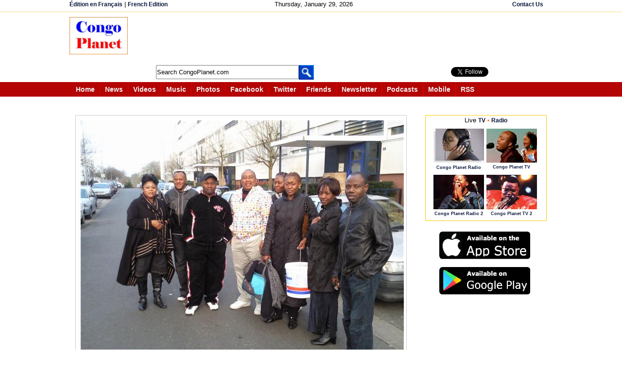

--- FILE ---
content_type: text/html;charset=ISO-8859-1
request_url: https://www.congoplanet.com/photos.jsp?picture=3838
body_size: 11941
content:
<!DOCTYPE html PUBLIC "-//W3C//DTD XHTML 1.0 Strict//EN" "https://www.w3.org/TR/xhtml1/DTD/xhtml1-strict.dtd"><html xmlns="https://www.w3.org/1999/xhtml" xml:lang="en" lang="en" xmlns:og="https://ogp.me/ns#" xmlns:fb="https://ogp.me/ns/fb#"><head><meta name="Description" content=""><meta name="Keywords" content=""><meta name="Author" content=""><meta property="fb:admins" content="100000464829242"/><meta property="fb:app_id" content="139040456152949"/>
<meta property="og:url" content="http://www.congoplanet.com/photos.jsp?picture=3838" />
<meta property="og:title" content=" Dr Molamba Djeri Amani - Photos" />
<meta property="og:description" content=" - Photos - Congo Planet" />
<meta property="og:image" content="http://www.congoplanet.com/user/pictures/20090924105045f.jpg" />
<meta property="og:type" content="website" /><title> - Photos - Congo Planet</title><link rel="SHORTCUT ICON" href="/favicon.ico" /><script src="/javascripts/jquery-latest.js"></script>
<script src="https://congoplanet.com/javascripts/tooltip/jquery.tools.min.js"></script><script  type="text/javascript">var site = "https://www.congoplanet.com";var title = "CongoPlanet.com";function makeFavorite(){if(document.all){window.external.AddFavorite(site,title);} else if(navigator.appName == "Netscape"){window.alert("Press Ctrl and then D keys at the same time on your keyboard to bookmark us.");}}// --></script><script type="text/javascript">var xmlHttp;var diT;var disC;var lsV;var din;function sendEm(mdS, namL, namE, mT){var seE = document.getElementById(namL).value;var seN = document.getElementById(namE).value;var seT = document.getElementById(mT).value;
seT = seT.replace(/\r|\n|\r\n/g, "<br>");xmlHttp=GetXmlHttpObject();if (xmlHttp==null){alert ("Browser does not support HTTP Request");return;} 
var url="emailTemplatePhotoSent.jsp";url=url+"?emi=" + mdS;url=url+"&emis=" + seE;url=url+"&nmis=" + seN;url=url+"&nmt=" + seT; url=url+"&mid="+Math.random();
xmlHttp.onreadystatechange=emSend;xmlHttp.open("GET",url,true);xmlHttp.send(null);} function emSend(){if (xmlHttp.readyState==4 || xmlHttp.readyState=="complete"){ document.getElementById(diT).innerHTML=xmlHttp.responseText; }}function getEm(midV, name){diT = midV;din = name;xmlHttp=GetXmlHttpObject();
if (xmlHttp==null){alert ("Browser does not support HTTP Request");return;} if(!(lsV== null)){ emBackd(lsV);}
lsV = midV;var url="emailTemplatePhotos.jsp";url=url+"?emid=" + midV ;url=url+"&nan=" + din; url=url+"&mid="+Math.random();xmlHttp.onreadystatechange=emChanged;xmlHttp.open("GET",url,true);xmlHttp.send(null);}function emBackd(diSv){ var reg = diSv;document.getElementById(reg).innerHTML= ' ';} function emChanged(){if (xmlHttp.readyState==4 || xmlHttp.readyState=="complete"){document.getElementById(diT).innerHTML=xmlHttp.responseText;}}

function getPixEP(im1,im2,im3,im4){var nmrs = im1 + "_" + im2 + "_" + im3 + "_" + im4;var diVa = 'pixaE'; showLoad();
xmlHttp=GetXmlHttpObject();if (xmlHttp==null){alert ("Browser does not support HTTP Request");return;} var url="/UserPhotoTemplateLookPlus.jsp?nm=" + nmrs;
url=url+"&mid="+Math.random(); xmlHttp.onreadystatechange=picChangedEPlus;xmlHttp.open("GET",url,true);xmlHttp.send(null);}

function picChangedEPlus() { if (xmlHttp.readyState==4 || xmlHttp.readyState=="complete"){ document.getElementById("dMix").innerHTML=xmlHttp.responseText;
InitTooltip();
tChange(); } 
}
 
function showLoad(){
for (var i=1;i<=16;i++)
{

var dv = i + 'Pic';var str='';str+='<br>';str+='Loading <img src="\/pictures\/indicator.gif">';str+='<br><br>';
document.getElementById(dv).innerHTML = str ;
}}
 function GetXmlHttpObject(){ var objXMLHttp=null;if (window.XMLHttpRequest){objXMLHttp=new XMLHttpRequest();}else if (window.ActiveXObject){
objXMLHttp=new ActiveXObject("Microsoft.XMLHTTP")}return objXMLHttp;}</script><script type="text/javascript">
function radio_button_checker(){ var radio_choice = false; var buttonValue = ""; var radio_form = document.forms[1];
for (counter = 0; counter < radio_form.radio_button.length; counter++){if (radio_form.radio_button[counter].checked){radio_choice = true; 
buttonValue = radio_form.radio_button[counter].value;}}if(radio_choice){showHint(buttonValue);}if (!radio_choice){
alert("Please make a selection before voting.");return (false);}return (true);}</script><script>

function getPhotoLinks(count, rows, rowspage){

xmlHttp=GetXmlHttpObject();

if (xmlHttp==null){
alert ("Browser does not support HTTP Request");return;} 

var url="getPhotoLinks.jsp";
url=url+"?count=" + count;
url=url+"&totalrows=" + rows;
url=url+"&rowsperpage=" + rowspage;

url=url+"&mid="+Math.random();
xmlHttp.onreadystatechange=showPhotoLinks;
xmlHttp.open("GET",url,true);
xmlHttp.send(null);
} 
function showPhotoLinks(){
if (xmlHttp.readyState==4 || xmlHttp.readyState=="complete")
{ 
document.getElementById("tpages").innerHTML=""; 
document.getElementById("plinks").innerHTML=xmlHttp.responseText; 
}
}

function searchPhotos(sDiv){
var query = document.getElementById(sDiv).value;
this.location ="/searchPhotos.jsp?q=" + query; 
}

</script>
<style>
.pixi {
border:1px solid #CCCCCC;width:157px;height:157px;margin:3px 3px 3px 3px;

}
/* tooltip styling. by default the element to be styled is .tooltip  */
.tooltip {
	display:none;
	background:transparent url(https://congoplanet.com/javascripts/tooltip/black_arrow.png);
	font-size:12px;
	height:70px;
	width:160px;
	padding:25px;
	color:#fff;	
}

/* style the trigger elements */
.navLink img {
	border:0;
	cursor:pointer;
	}
	
#relatedLinks a {
	border:0;
	cursor:pointer;
	}
</style>
<style type="text/css">
div#commentForm{  margin: 0px 20px 0px 20px;  display: none;}
table.center{margin: 0 auto;}
span#dLk{border:1px solid #CCCCCC;color:#FF0000;padding:4px 4px 4px 4px;margin-bottom: 20px;}
span#dLt{color:#FF0000;padding:4px 4px 4px 4px;margin-bottom: 20px;}
a#dLc{text-decoration:underline;}
</style>
<script type="text/javascript">

function toggleLayer( whichLayer ){  var elem, vis;  if( document.getElementById ) // this is the way the standards work    
elem = document.getElementById( whichLayer );  else if( document.all ) // this is the way old msie versions work      
elem = document.all[whichLayer];  
else if( document.layers ) // this is the way nn4 works    
elem = document.layers[whichLayer];  
vis = elem.style;  // if the style.display value is blank we try to figure it out here 

 if(vis.display==''&&elem.offsetWidth!=undefined&&elem.offsetHeight!=undefined)    vis.display = (elem.offsetWidth!=0&&elem.offsetHeight!=0)?'block':'none';  vis.display = (vis.display==''||vis.display=='block')?'none':'block';
 
 document.getElementById("tpages").innerHTML=""; 
 document.getElementById("plinks").innerHTML = "";

  }
</script><style type="text/css" media="screen,print,handheld">/* <![CDATA[ */@import url(/one.css);/* ]]> */</style>
<script type="text/javascript">
    var GB_ROOT_DIR = "https://www.congoplanet.com/greybox/";
</script> <script type="text/javascript" src="/greybox/AJS.js"></script>
<script type="text/javascript" src="/greybox/AJS_fx.js"></script>
<script type="text/javascript" src="/greybox/gb_scripts.js"></script>
<link href="/greybox/gb_styles.css" rel="stylesheet" type="text/css" />
</head><body style="font-size:80%" ><div id="wrapperallPhoto"><style type="text/css">.myS {height:25px;}</style><script type="text/javascript" src="/jsi/js_all.js"></script><div id="wrapperIt" style="height:180px"><div style="margin: 0 auto;border-bottom:1px solid #F5DA81;margin-bottom:5px"><div  class="reLink" style="margin: 0 auto;width:995px;height:20px;padding:2px 0 2px 0;"><div style="float:left;width:25%"> <span style="text-align:left" class="reLink">  <a class="reLink" href="https://www.congoplanete.com">&#201;dition en Fran&#231;ais</a>  |  <a class="reLink" href="https://www.congoplanete.com">French Edition</a></span> </div><div style="float:left;width:43%;text-align:center"><span style="text-align:center;padding-left:80px">Thursday, January 29, 2026</span></div>


<div style="float:left;width:30%;text-align:right"><span style="text-align:right"> 
 <a class="reLink" href="https://www.congoplanet.com/sendmail.jsp">Contact Us</a> </span></div></div></div><div style="margin: 0 auto;width:995px; padding:5px 10px 10px 10px;text-align:center;">
<div style="text-align:center; float:left"><a href="https://www.congoplanet.com/"><img src="/congo_planet.jpg" border="0" /></a></div>

<div style="float: left; text-align: left;padding-left:20px">
<div><script async src="https://pagead2.googlesyndication.com/pagead/js/adsbygoogle.js"></script>
<!-- LargeHorizontalEn -->
<ins class="adsbygoogle"
     style="display:inline-block;width:728px;height:90px"
     data-ad-client="ca-pub-7321076422702749"
     data-ad-slot="5330303106"></ins>
<script>
(adsbygoogle = window.adsbygoogle || []).push({});
</script></div>
<div style="float: left;padding-top:5px;width:540px">
<div style="float: left; text-align: left; padding-left:38px;margin-top:1px;">
<form action="https://www.congoplanet.com/gsearch.jsp" id="cse-search-box" name="searchf">
     <input type="hidden" name="cx" value="partner-pub-7321076422702749:asg4p55n5du" />
    <input type="hidden" name="cof" value="FORID:10" />
    <input type="hidden" name="ie" value="ISO-8859-1" />
    <input type="text" name="q" class="myS" style="width:290px" size="41" id="scbx" value="Search CongoPlanet.com" onclick="clearD()"/>
    <input type="hidden" name="sa" value=" Go " /> 
 </form><script type="text/javascript" src="https://www.google.com/coop/cse/brand?form=cse-search-box&amp;lang=en"></script></div><div style="float: left; text-align: left;margin-top:1px"><a href="javascript:document.searchf.submit()"><img src="/search_header_.gif"  border="0" alt="Submit this form" name="sub_but" valign="bottom"/></a></div><div style="float:left; padding-left:40px;width:120px"><!-- AddThis Follow BEGIN -->

</div>
</div><div style="float:left;padding-left:5px;padding-top:10px"><iframe style="float:left;width:100px;height:20px" src="https://www.facebook.com/plugins/like.php?href=http%3A%2F%2Fwww.facebook.com%2Fcongoplanet&amp;send=false&amp;layout=button_count&amp;width=450&amp;show_faces=true&amp;action=like&amp;colorscheme=light&amp;font&amp;height=21&amp;appId=139040456152949" scrolling="no" frameborder="0" style="border:none; overflow:hidden; width:450px; height:21px;" allowTransparency="true"></iframe><a href="https://twitter.com/CongoPlanet" class="twitter-follow-button" data-show-count="true" data-lang="en" data-show-screen-name="false" ></a>
<script>!function(d,s,id){var js,fjs=d.getElementsByTagName(s)[0];if(!d.getElementById(id)){js=d.createElement(s);js.id=id;js.src="//platform.twitter.com/widgets.js";fjs.parentNode.insertBefore(js,fjs);}}(document,"script","twitter-wjs");</script></div> 
</div>

</div><div style="clear:both"></div>
<div  style="margin: 0 auto;height:30px;text-align:center;margin-top:5px;padding-bottom:10px">
<div style="width:100%; text-align:center; padding-left:8px;background-color:#B40404;height:30px;color:white;margin-bottom:50px"><div style="margin: 0 auto;width:995px"><span class="intro"> <a class="intr" href="https://www.congoplanet.com"><span>Home</span></a></span><span class="intro"> <a class="intr" href="/news.jsp"><span>News</span></a></span><span class="intro"> <a class="intr" href="/video.jsp"><span>Videos</span></a></span><span class="intro"> <a class="intr" href="/music.jsp"><span>Music</span></a></span><span class="intro"> <a class="intr" href="/pictures.jsp"><span>Photos</span></a></span><span class="intro"> <a class="intr" href="https://www.facebook.com/congoplanet" target="_blank"><span>Facebook</span></a></span>
<span class="intro"> <a class="intr" href="https://twitter.com/congoplanet" target="_blank"><span>Twitter</span></a></span><span class="intro"> <a class="intr" href="/congo_friend.jsp"><span> Friends</span></a></span><span class="intro"> <a class="intr" href="https://congoplanet.com" id="https://congoplanet.com/newsletter.jsp" onclick="return GB_showCenter('Newsletter', this.id, 280, 400)"><span>Newsletter</span></a></span>
<span class="intro"> <a class="intr" href="/podcast.jsp"><span>Podcasts</span></a></span><span class="intro"> <a class="intr" href="https://congoplanet.com" id="https://congoplanet.com/mobi.jsp" onclick="return GB_showCenter('CongoPlanet.com Mobile', this.id, 500, 450)"><span  style="margin-bottom:4px; vertical-align: top">Mobile</span></a></span><span class="introE"> <a class="intr" href="/rss_feed_fils_congo_africa.jsp"><span>RSS</span></a></span></div></div></div>
<div style="clear:both"></div></div><div style="margin-bottom:35px;background-color:red;width:500px"></div><div style="clear:both"></div>
<div id="wrapperTwoN"><div id="divTwo" style="margin-left:5px"><div id="divInArticle"><table cellpadding="5"  cellspacing="0" width="665">
        
        <tr><td colspan="2"><div  style="padding:10px 10px 10px 10px;margin:0 0 5px 0;border:1px solid #CCCCCC;width:660px;text-align:center"><img src="/user/pictures/20090924105045f.jpg" border="0"  width="665" height="499"  alt="" title=""  /></div><div  id="PIX" style=";width:660px;padding:10px 10px 10px 10px;margin:0 0 0 0; border:1px solid #CCCCCC"><span style=" text-align:right"><table ><tr><td valign="top" align="left" style="width:450px"><span style="font-weight:bold; font-size:120%">&#169;  Dr Molamba Djeri Amani</span>&nbsp;&nbsp; </td></tr><tr><td valign="top" style="float:left;text-align:left;width:660px;margin-top:10px"><span style="float:right"><span style="padding-right:5px">  Added on September 24, 2009    </span><span style="padding-right:5px"><a href="/pictures_upload.jsp"><img src="/pictures/uploadPic.jpg" border="0"  hspace="0"/></a> <a href="/pictures_upload.jsp">Add a photo</a></span></span><span style="float:left">
<span style="float:left; margin-left:5px;padding-top:2px;border:1px solid  #CCCCCC;padding:0px 1px 1px 1px;height:18px"><!-- AddThis Button BEGIN -->
<div class="addthis_toolbox addthis_default_style ">
<a href="https://www.addthis.com/bookmark.php?v=250&amp;username=congoplanet" class="addthis_button_compact" style="font-size:80%; font-weight:bold;vertical-align:bottom;padding-top:2px"><span style="padding-bottom:5px"><img src="/pictures/addthisshare.jpg" style="width:57px;height:16px"></span></a>
</div>
<script type="text/javascript">var addthis_config = {"data_track_clickback":true, ui_language: "en"
};</script>
<script type="text/javascript" src="https://s7.addthis.com/js/250/addthis_widget.js#username=congoplanet"></script>
<!-- AddThis Button END -->

</span><span style="float:left; margin-left:5px"><a href="https://twitter.com/share" class="twitter-share-button" data-count="none" data-lang="en"> Tweeter</a><script type="text/javascript" src="https://platform.twitter.com/widgets.js"></script></span><span style="float:left; margin-left:5px"><g:plusone size="medium" annotation="none"></g:plusone></span><span  style="float:left; margin-left:5px " >
<script src="https://connect.facebook.net/en_US/all.js#xfbml=1"></script><fb:like href="http://www.congoplanet.com/photos.jsp?picture=3838" layout="button_count"></fb:like></span><div id="fb-root"></div>
<script>
  window.fbAsyncInit = function() {
    FB.init({appId: '139040456152949', status: true, cookie: true,
             xfbml: true});
  };
  (function() {
    var e = document.createElement('script'); e.async = true;
    e.src = document.location.protocol +
      '//connect.facebook.net/en_EN/all.js';
    document.getElementById('fb-root').appendChild(e);
  }());
</script><script type="text/javascript">
  (function() {
    var po = document.createElement('script'); po.type = 'text/javascript'; po.async = true;
    po.src = 'https://apis.google.com/js/plusone.js';
    var s = document.getElementsByTagName('script')[0]; s.parentNode.insertBefore(po, s);
  })();
</script>

</span></td></tr></table></span></div></td></tr></table><br /><div id="3838"></div><div><div style="margin-bottom:6px;position:block"><span  style="text-align:center;border:1px solid #CCCCCC; padding: 5px 5px 5px 5px"> <a class="miniLink" href="pages.jsp?UID=680">11 more photos</a></span></div><div style="position:block;width:495px;background-color:#FFFFFF;text-align:center;border:1px solid #CCCCCC;padding:8px 5px 5px 5px"><a href="/pages.jsp?UID=680&picture=4065&n=1"><img src="/user/pictures/20091018043831s.jpg"  width="40"  height="40" alt="" title="" border="0"/></a> <a href="/pages.jsp?UID=680&picture=3846&n=1"><img src="/user/pictures/20090924233459s.jpg"  width="40"  height="40" alt="" title="" border="0"/></a> <a href="/pages.jsp?UID=680&picture=3845&n=1"><img src="/user/pictures/20090924231840s.jpg"  width="40"  height="40" alt="JB Wami et épouse" title="JB Wami et épouse" border="0"/></a> <a href="/pages.jsp?UID=680&picture=3839&n=1"><img src="/user/pictures/20090924110653s.jpg"  width="40"  height="40" alt="" title="" border="0"/></a> <a href="/pages.jsp?UID=680&picture=3837&n=1"><img src="/user/pictures/20090924104305s.jpg"  width="40"  height="40" alt="" title="" border="0"/></a> <a href="/pages.jsp?UID=680&picture=3836&n=1"><img src="/user/pictures/20090924104134s.jpg"  width="40"  height="40" alt="" title="" border="0"/></a> <a href="/pages.jsp?UID=680&picture=3835&n=1"><img src="/user/pictures/20090924104009s.jpg"  width="40"  height="40" alt="" title="" border="0"/></a> <a href="/pages.jsp?UID=680&picture=3834&n=1"><img src="/user/pictures/20090924103824s.jpg"  width="40"  height="40" alt="" title="" border="0"/></a> <a href="/pages.jsp?UID=680&picture=3833&n=1"><img src="/user/pictures/20090924103752s.jpg"  width="40"  height="40" alt="" title="" border="0"/></a> <a href="/pages.jsp?UID=680&picture=3843&n=1"><img src="/user/pictures/20090924105318s.jpg"  width="40"  height="40" alt="" title="" border="0"/></a> <a href="/pages.jsp?UID=680&picture=3832&n=1"><img src="/user/pictures/20090924103349s.jpg"  width="40"  height="40" alt="Dr Jerry" title="Dr Jerry" border="0"/></a> </div></div><div style="padding:25px 15px 15px 0px"><fb:like href="http://www.congoplanet.com/photos.jsp?picture=3838" send="false" width="450" show_faces="false" data-action="like"></fb:like></div><div style="padding:15px 0 15px 15px;width:600px;text-align:center"><fb:comments href="http://www.congoplanet.com/photos.jsp?picture=3838" num_posts="10" width="680"></fb:comments></div><div><div style="border: 1px solid #CCCCCC"><div style="border-bottom: 1px solid #CCCCCC; padding: 5px 5px 5px 5px"><table width="100%"><tr><td width="240"><span id="pCot"  style="float:left;margin:0 0 0 0"><b>Photos</b>  1 to 16 of 6623              </span></td><td width="*"><span style="margin:0 0 0 10px"><a href="photos.jsp?n=17">    Next page</a></span></td><td  width="200"><span style="float:right;margin:0 0 0 0"> <a class="reLink" href="javascript:getPixEP('21880','12764','313341','252330')">Random pictures 
</a></span></td></tr></table></div><br /><div align="center" id="dMix"><table cellpadding="2"  cellspacing="2" align="center" class="navLink"><tr><td id="1Pic" width="157" height="157"> <div class="pixi"> <a href="/photos.jsp?picture=7376&n=1"> <img src="/user/pictures/20140919164708i.jpg"  width="150"  height="150" alt="" title="" class="imb"/></a></div></td><td id="2Pic" width="157" height="157"> <div class="pixi"> <a href="/photos.jsp?picture=7377&n=1"> <img src="/user/pictures/20140919164628i.jpg"  width="150"  height="150" alt="" title="" class="imb"/></a></div></td><td id="3Pic" width="157" height="157"> <div class="pixi"> <a href="/photos.jsp?picture=7378&n=1"> <img src="/user/pictures/20140919164601i.jpg"  width="150"  height="150" alt="" title="" class="imb"/></a></div></td><td id="4Pic" width="157" height="157"> <div class="pixi"> <a href="/photos.jsp?picture=7379&n=1"> <img src="/user/pictures/20140919164516i.jpg"  width="150"  height="150" alt="" title="" class="imb"/></a></div></td></tr><tr><td id="5Pic" width="157" height="157"> <div class="pixi"> <a href="/photos.jsp?picture=7352&n=1"> <img src="/user/pictures/20140901092713i.jpg"  width="150"  height="150" alt="PAPY MAVINGA  ET RAPHAEL" title="PAPY MAVINGA  ET RAPHAEL" class="imb"/></a></div></td><td id="6Pic" width="157" height="157"> <div class="pixi"> <a href="/photos.jsp?picture=7353&n=1"> <img src="/user/pictures/20140901092435i.jpg"  width="150"  height="150" alt="" title="" class="imb"/></a></div></td><td id="7Pic" width="157" height="157"> <div class="pixi"> <a href="/photos.jsp?picture=7354&n=1"> <img src="/user/pictures/20140829232749i.jpg"  width="150"  height="150" alt="" title="" class="imb"/></a></div></td><td id="8Pic" width="157" height="157"> <div class="pixi"> <a href="/photos.jsp?picture=7355&n=1"> <img src="/user/pictures/20140805013842i.jpg"  width="150"  height="150" alt="Une vie vecue ni pere ni mere mais je suis devenu un legendaire de ma famille." title="Une vie vecue ni pere ni mere mais je suis devenu un legendaire de ma famille." class="imb"/></a></div></td></tr><tr><td id="9Pic" width="157" height="157"> <div class="pixi"> <a href="/photos.jsp?picture=7370&n=1"> <img src="/user/pictures/20140726055801i.jpg"  width="150"  height="150" alt="Mbuji-mayi chez net space" title="Mbuji-mayi chez net space" class="imb"/></a></div></td><td id="10Pic" width="157" height="157"> <div class="pixi"> <a href="/photos.jsp?picture=7369&n=1"> <img src="/user/pictures/20140724030813i.jpg"  width="150"  height="150" alt="Couple Kyoa." title="Couple Kyoa." class="imb"/></a></div></td><td id="11Pic" width="157" height="157"> <div class="pixi"> <a href="/photos.jsp?picture=7368&n=1"> <img src="/user/pictures/20140724030023i.jpg"  width="150"  height="150" alt="Couple Kyoa." title="Couple Kyoa." class="imb"/></a></div></td><td id="12Pic" width="157" height="157"> <div class="pixi"> <a href="/photos.jsp?picture=7367&n=1"> <img src="/user/pictures/20140724015810i.jpg"  width="150"  height="150" alt="Papa et Maman." title="Papa et Maman." class="imb"/></a></div></td></tr><tr><td id="13Pic" width="157" height="157"> <div class="pixi"> <a href="/photos.jsp?picture=7366&n=1"> <img src="/user/pictures/20140724015552i.jpg"  width="150"  height="150" alt="Arrive Bf TORA Bilily a calgary ." title="Arrive Bf TORA Bilily a calgary ." class="imb"/></a></div></td><td id="14Pic" width="157" height="157"> <div class="pixi"> <a href="/photos.jsp?picture=7365&n=1"> <img src="/user/pictures/20140724014302i.jpg"  width="150"  height="150" alt="Simon Kyombe Rod." title="Simon Kyombe Rod." class="imb"/></a></div></td><td id="15Pic" width="157" height="157"> <div class="pixi"> <a href="/photos.jsp?picture=7364&n=1"> <img src="/user/pictures/20140724013759i.jpg"  width="150"  height="150" alt="Mère ya bana" title="Mère ya bana" class="imb"/></a></div></td><td id="16Pic" width="157" height="157"> <div class="pixi"> <a href="/photos.jsp?picture=7363&n=1"> <img src="/user/pictures/20140724013552i.jpg"  width="150"  height="150" alt="Père ya bana ." title="Père ya bana ." class="imb"/></a></div></td></tr></table></div><br/><div style="border-top: 1px solid #CCCCCC; padding: 5px 5px 5px 5px"><div style="margin:7px 0 5px 0"><table class="center"><tr style="margin-top:19px"><td width="20"></td><td style="padding-left:5px" >Pages: </td><td id="plinks" width="*"><table><tr><td><div><span id="dLk" style="color:red">1</span> <span id="dLk"><a href="/photos.jsp?n=17" >2</a></span> <span id="dLk"><a href="/photos.jsp?n=33" >3</a></span> <span id="dLk"><a href="/photos.jsp?n=49" >4</a></span> <span id="dLk"><a href="/photos.jsp?n=65" >5</a></span> <span id="dLk"><a href="/photos.jsp?n=81" >6</a></span> <span id="dLk"><a href="/photos.jsp?n=97" >7</a></span> <span id="dLk"><a href="/photos.jsp?n=113" >8</a></span> <span id="dLk"><a href="/photos.jsp?n=129" >9</a></span> <span id="dLk"><a href="/photos.jsp?n=145" >10</a></span> <span id="dLk"><a href="/photos.jsp?n=161" >11</a></span> <span id="dLk"><a href="/photos.jsp?n=177" >12</a></span> <span id="dLk"><a href="/photos.jsp?n=193" >13</a></span> <span id="dLk"><a href="/photos.jsp?n=209" >14</a></span> <span id="dLk"><a href="/photos.jsp?n=225" >15</a></span> <span id="dLk"><a href="/photos.jsp?n=241" >16</a></span> <span id="dLk"><a href="/photos.jsp?n=257" >17</a></span> <span id="dLk"><a href="/photos.jsp?n=273" >18</a></span> <span id="dLk"><a href="/photos.jsp?n=289" >19</a></span> <span id="dLk"><a href="/photos.jsp?n=305" >20</a></span> </div></td></tr></table></td><td><div id="commentForm"><div><span   id="dLt"><b>  <b style="color:#CC0000;font-size:140% ">1</b> </b></span><span   id="dLt"><a id="dLc" href="photos.jsp?n=17">  2 </a></span><span   id="dLt"><a id="dLc" href="photos.jsp?n=33">  3 </a></span><span   id="dLt"><a id="dLc" href="photos.jsp?n=49">  4 </a></span><span   id="dLt"><a id="dLc" href="photos.jsp?n=65">  5 </a></span><span   id="dLt"><a id="dLc" href="photos.jsp?n=81">  6 </a></span><span   id="dLt"><a id="dLc" href="photos.jsp?n=97">  7 </a></span><span   id="dLt"><a id="dLc" href="photos.jsp?n=113">  8 </a></span><span   id="dLt"><a id="dLc" href="photos.jsp?n=129">  9 </a></span><span   id="dLt"><a id="dLc" href="photos.jsp?n=145">  10 </a></span><span   id="dLt"><a id="dLc" href="photos.jsp?n=161">  11 </a></span><span   id="dLt"><a id="dLc" href="photos.jsp?n=177">  12 </a></span><span   id="dLt"><a id="dLc" href="photos.jsp?n=193">  13 </a></span><span   id="dLt"><a id="dLc" href="photos.jsp?n=209">  14 </a></span><span   id="dLt"><a id="dLc" href="photos.jsp?n=225">  15 </a></span><span   id="dLt"><a id="dLc" href="photos.jsp?n=241">  16 </a></span><span   id="dLt"><a id="dLc" href="photos.jsp?n=257">  17 </a></span><span   id="dLt"><a id="dLc" href="photos.jsp?n=273">  18 </a></span><span   id="dLt"><a id="dLc" href="photos.jsp?n=289">  19 </a></span><span   id="dLt"><a id="dLc" href="photos.jsp?n=305">  20 </a></span><span   id="dLt"><a id="dLc" href="photos.jsp?n=321">  21 </a></span><span   id="dLt"><a id="dLc" href="photos.jsp?n=337">  22 </a></span><span   id="dLt"><a id="dLc" href="photos.jsp?n=353">  23 </a></span><span   id="dLt"><a id="dLc" href="photos.jsp?n=369">  24 </a></span><span   id="dLt"><a id="dLc" href="photos.jsp?n=385">  25 </a></span><span   id="dLt"><a id="dLc" href="photos.jsp?n=401">  26 </a></span><span   id="dLt"><a id="dLc" href="photos.jsp?n=417">  27 </a></span><span   id="dLt"><a id="dLc" href="photos.jsp?n=433">  28 </a></span><span   id="dLt"><a id="dLc" href="photos.jsp?n=449">  29 </a></span><span   id="dLt"><a id="dLc" href="photos.jsp?n=465">  30 </a></span><span   id="dLt"><a id="dLc" href="photos.jsp?n=481">  31 </a></span><span   id="dLt"><a id="dLc" href="photos.jsp?n=497">  32 </a></span><span   id="dLt"><a id="dLc" href="photos.jsp?n=513">  33 </a></span><span   id="dLt"><a id="dLc" href="photos.jsp?n=529">  34 </a></span><span   id="dLt"><a id="dLc" href="photos.jsp?n=545">  35 </a></span><span   id="dLt"><a id="dLc" href="photos.jsp?n=561">  36 </a></span><span   id="dLt"><a id="dLc" href="photos.jsp?n=577">  37 </a></span><span   id="dLt"><a id="dLc" href="photos.jsp?n=593">  38 </a></span><span   id="dLt"><a id="dLc" href="photos.jsp?n=609">  39 </a></span><span   id="dLt"><a id="dLc" href="photos.jsp?n=625">  40 </a></span><span   id="dLt"><a id="dLc" href="photos.jsp?n=641">  41 </a></span><span   id="dLt"><a id="dLc" href="photos.jsp?n=657">  42 </a></span><span   id="dLt"><a id="dLc" href="photos.jsp?n=673">  43 </a></span><span   id="dLt"><a id="dLc" href="photos.jsp?n=689">  44 </a></span><span   id="dLt"><a id="dLc" href="photos.jsp?n=705">  45 </a></span><span   id="dLt"><a id="dLc" href="photos.jsp?n=721">  46 </a></span><span   id="dLt"><a id="dLc" href="photos.jsp?n=737">  47 </a></span><span   id="dLt"><a id="dLc" href="photos.jsp?n=753">  48 </a></span><span   id="dLt"><a id="dLc" href="photos.jsp?n=769">  49 </a></span><span   id="dLt"><a id="dLc" href="photos.jsp?n=785">  50 </a></span><span   id="dLt"><a id="dLc" href="photos.jsp?n=801">  51 </a></span><span   id="dLt"><a id="dLc" href="photos.jsp?n=817">  52 </a></span><span   id="dLt"><a id="dLc" href="photos.jsp?n=833">  53 </a></span><span   id="dLt"><a id="dLc" href="photos.jsp?n=849">  54 </a></span><span   id="dLt"><a id="dLc" href="photos.jsp?n=865">  55 </a></span><span   id="dLt"><a id="dLc" href="photos.jsp?n=881">  56 </a></span><span   id="dLt"><a id="dLc" href="photos.jsp?n=897">  57 </a></span><span   id="dLt"><a id="dLc" href="photos.jsp?n=913">  58 </a></span><span   id="dLt"><a id="dLc" href="photos.jsp?n=929">  59 </a></span><span   id="dLt"><a id="dLc" href="photos.jsp?n=945">  60 </a></span><span   id="dLt"><a id="dLc" href="photos.jsp?n=961">  61 </a></span><span   id="dLt"><a id="dLc" href="photos.jsp?n=977">  62 </a></span><span   id="dLt"><a id="dLc" href="photos.jsp?n=993">  63 </a></span><span   id="dLt"><a id="dLc" href="photos.jsp?n=1009">  64 </a></span><span   id="dLt"><a id="dLc" href="photos.jsp?n=1025">  65 </a></span><span   id="dLt"><a id="dLc" href="photos.jsp?n=1041">  66 </a></span><span   id="dLt"><a id="dLc" href="photos.jsp?n=1057">  67 </a></span><span   id="dLt"><a id="dLc" href="photos.jsp?n=1073">  68 </a></span><span   id="dLt"><a id="dLc" href="photos.jsp?n=1089">  69 </a></span><span   id="dLt"><a id="dLc" href="photos.jsp?n=1105">  70 </a></span><span   id="dLt"><a id="dLc" href="photos.jsp?n=1121">  71 </a></span><span   id="dLt"><a id="dLc" href="photos.jsp?n=1137">  72 </a></span><span   id="dLt"><a id="dLc" href="photos.jsp?n=1153">  73 </a></span><span   id="dLt"><a id="dLc" href="photos.jsp?n=1169">  74 </a></span><span   id="dLt"><a id="dLc" href="photos.jsp?n=1185">  75 </a></span><span   id="dLt"><a id="dLc" href="photos.jsp?n=1201">  76 </a></span><span   id="dLt"><a id="dLc" href="photos.jsp?n=1217">  77 </a></span><span   id="dLt"><a id="dLc" href="photos.jsp?n=1233">  78 </a></span><span   id="dLt"><a id="dLc" href="photos.jsp?n=1249">  79 </a></span><span   id="dLt"><a id="dLc" href="photos.jsp?n=1265">  80 </a></span><span   id="dLt"><a id="dLc" href="photos.jsp?n=1281">  81 </a></span><span   id="dLt"><a id="dLc" href="photos.jsp?n=1297">  82 </a></span><span   id="dLt"><a id="dLc" href="photos.jsp?n=1313">  83 </a></span><span   id="dLt"><a id="dLc" href="photos.jsp?n=1329">  84 </a></span><span   id="dLt"><a id="dLc" href="photos.jsp?n=1345">  85 </a></span><span   id="dLt"><a id="dLc" href="photos.jsp?n=1361">  86 </a></span><span   id="dLt"><a id="dLc" href="photos.jsp?n=1377">  87 </a></span><span   id="dLt"><a id="dLc" href="photos.jsp?n=1393">  88 </a></span><span   id="dLt"><a id="dLc" href="photos.jsp?n=1409">  89 </a></span><span   id="dLt"><a id="dLc" href="photos.jsp?n=1425">  90 </a></span><span   id="dLt"><a id="dLc" href="photos.jsp?n=1441">  91 </a></span><span   id="dLt"><a id="dLc" href="photos.jsp?n=1457">  92 </a></span><span   id="dLt"><a id="dLc" href="photos.jsp?n=1473">  93 </a></span><span   id="dLt"><a id="dLc" href="photos.jsp?n=1489">  94 </a></span><span   id="dLt"><a id="dLc" href="photos.jsp?n=1505">  95 </a></span><span   id="dLt"><a id="dLc" href="photos.jsp?n=1521">  96 </a></span><span   id="dLt"><a id="dLc" href="photos.jsp?n=1537">  97 </a></span><span   id="dLt"><a id="dLc" href="photos.jsp?n=1553">  98 </a></span><span   id="dLt"><a id="dLc" href="photos.jsp?n=1569">  99 </a></span><span   id="dLt"><a id="dLc" href="photos.jsp?n=1585">  100 </a></span><span   id="dLt"><a id="dLc" href="photos.jsp?n=1601">  101 </a></span><span   id="dLt"><a id="dLc" href="photos.jsp?n=1617">  102 </a></span><span   id="dLt"><a id="dLc" href="photos.jsp?n=1633">  103 </a></span><span   id="dLt"><a id="dLc" href="photos.jsp?n=1649">  104 </a></span><span   id="dLt"><a id="dLc" href="photos.jsp?n=1665">  105 </a></span><span   id="dLt"><a id="dLc" href="photos.jsp?n=1681">  106 </a></span><span   id="dLt"><a id="dLc" href="photos.jsp?n=1697">  107 </a></span><span   id="dLt"><a id="dLc" href="photos.jsp?n=1713">  108 </a></span><span   id="dLt"><a id="dLc" href="photos.jsp?n=1729">  109 </a></span><span   id="dLt"><a id="dLc" href="photos.jsp?n=1745">  110 </a></span><span   id="dLt"><a id="dLc" href="photos.jsp?n=1761">  111 </a></span><span   id="dLt"><a id="dLc" href="photos.jsp?n=1777">  112 </a></span><span   id="dLt"><a id="dLc" href="photos.jsp?n=1793">  113 </a></span><span   id="dLt"><a id="dLc" href="photos.jsp?n=1809">  114 </a></span><span   id="dLt"><a id="dLc" href="photos.jsp?n=1825">  115 </a></span><span   id="dLt"><a id="dLc" href="photos.jsp?n=1841">  116 </a></span><span   id="dLt"><a id="dLc" href="photos.jsp?n=1857">  117 </a></span><span   id="dLt"><a id="dLc" href="photos.jsp?n=1873">  118 </a></span><span   id="dLt"><a id="dLc" href="photos.jsp?n=1889">  119 </a></span><span   id="dLt"><a id="dLc" href="photos.jsp?n=1905">  120 </a></span><span   id="dLt"><a id="dLc" href="photos.jsp?n=1921">  121 </a></span><span   id="dLt"><a id="dLc" href="photos.jsp?n=1937">  122 </a></span><span   id="dLt"><a id="dLc" href="photos.jsp?n=1953">  123 </a></span><span   id="dLt"><a id="dLc" href="photos.jsp?n=1969">  124 </a></span><span   id="dLt"><a id="dLc" href="photos.jsp?n=1985">  125 </a></span><span   id="dLt"><a id="dLc" href="photos.jsp?n=2001">  126 </a></span><span   id="dLt"><a id="dLc" href="photos.jsp?n=2017">  127 </a></span><span   id="dLt"><a id="dLc" href="photos.jsp?n=2033">  128 </a></span><span   id="dLt"><a id="dLc" href="photos.jsp?n=2049">  129 </a></span><span   id="dLt"><a id="dLc" href="photos.jsp?n=2065">  130 </a></span><span   id="dLt"><a id="dLc" href="photos.jsp?n=2081">  131 </a></span><span   id="dLt"><a id="dLc" href="photos.jsp?n=2097">  132 </a></span><span   id="dLt"><a id="dLc" href="photos.jsp?n=2113">  133 </a></span><span   id="dLt"><a id="dLc" href="photos.jsp?n=2129">  134 </a></span><span   id="dLt"><a id="dLc" href="photos.jsp?n=2145">  135 </a></span><span   id="dLt"><a id="dLc" href="photos.jsp?n=2161">  136 </a></span><span   id="dLt"><a id="dLc" href="photos.jsp?n=2177">  137 </a></span><span   id="dLt"><a id="dLc" href="photos.jsp?n=2193">  138 </a></span><span   id="dLt"><a id="dLc" href="photos.jsp?n=2209">  139 </a></span><span   id="dLt"><a id="dLc" href="photos.jsp?n=2225">  140 </a></span><span   id="dLt"><a id="dLc" href="photos.jsp?n=2241">  141 </a></span><span   id="dLt"><a id="dLc" href="photos.jsp?n=2257">  142 </a></span><span   id="dLt"><a id="dLc" href="photos.jsp?n=2273">  143 </a></span><span   id="dLt"><a id="dLc" href="photos.jsp?n=2289">  144 </a></span><span   id="dLt"><a id="dLc" href="photos.jsp?n=2305">  145 </a></span><span   id="dLt"><a id="dLc" href="photos.jsp?n=2321">  146 </a></span><span   id="dLt"><a id="dLc" href="photos.jsp?n=2337">  147 </a></span><span   id="dLt"><a id="dLc" href="photos.jsp?n=2353">  148 </a></span><span   id="dLt"><a id="dLc" href="photos.jsp?n=2369">  149 </a></span><span   id="dLt"><a id="dLc" href="photos.jsp?n=2385">  150 </a></span><span   id="dLt"><a id="dLc" href="photos.jsp?n=2401">  151 </a></span><span   id="dLt"><a id="dLc" href="photos.jsp?n=2417">  152 </a></span><span   id="dLt"><a id="dLc" href="photos.jsp?n=2433">  153 </a></span><span   id="dLt"><a id="dLc" href="photos.jsp?n=2449">  154 </a></span><span   id="dLt"><a id="dLc" href="photos.jsp?n=2465">  155 </a></span><span   id="dLt"><a id="dLc" href="photos.jsp?n=2481">  156 </a></span><span   id="dLt"><a id="dLc" href="photos.jsp?n=2497">  157 </a></span><span   id="dLt"><a id="dLc" href="photos.jsp?n=2513">  158 </a></span><span   id="dLt"><a id="dLc" href="photos.jsp?n=2529">  159 </a></span><span   id="dLt"><a id="dLc" href="photos.jsp?n=2545">  160 </a></span><span   id="dLt"><a id="dLc" href="photos.jsp?n=2561">  161 </a></span><span   id="dLt"><a id="dLc" href="photos.jsp?n=2577">  162 </a></span><span   id="dLt"><a id="dLc" href="photos.jsp?n=2593">  163 </a></span><span   id="dLt"><a id="dLc" href="photos.jsp?n=2609">  164 </a></span><span   id="dLt"><a id="dLc" href="photos.jsp?n=2625">  165 </a></span><span   id="dLt"><a id="dLc" href="photos.jsp?n=2641">  166 </a></span><span   id="dLt"><a id="dLc" href="photos.jsp?n=2657">  167 </a></span><span   id="dLt"><a id="dLc" href="photos.jsp?n=2673">  168 </a></span><span   id="dLt"><a id="dLc" href="photos.jsp?n=2689">  169 </a></span><span   id="dLt"><a id="dLc" href="photos.jsp?n=2705">  170 </a></span><span   id="dLt"><a id="dLc" href="photos.jsp?n=2721">  171 </a></span><span   id="dLt"><a id="dLc" href="photos.jsp?n=2737">  172 </a></span><span   id="dLt"><a id="dLc" href="photos.jsp?n=2753">  173 </a></span><span   id="dLt"><a id="dLc" href="photos.jsp?n=2769">  174 </a></span><span   id="dLt"><a id="dLc" href="photos.jsp?n=2785">  175 </a></span><span   id="dLt"><a id="dLc" href="photos.jsp?n=2801">  176 </a></span><span   id="dLt"><a id="dLc" href="photos.jsp?n=2817">  177 </a></span><span   id="dLt"><a id="dLc" href="photos.jsp?n=2833">  178 </a></span><span   id="dLt"><a id="dLc" href="photos.jsp?n=2849">  179 </a></span><span   id="dLt"><a id="dLc" href="photos.jsp?n=2865">  180 </a></span><span   id="dLt"><a id="dLc" href="photos.jsp?n=2881">  181 </a></span><span   id="dLt"><a id="dLc" href="photos.jsp?n=2897">  182 </a></span><span   id="dLt"><a id="dLc" href="photos.jsp?n=2913">  183 </a></span><span   id="dLt"><a id="dLc" href="photos.jsp?n=2929">  184 </a></span><span   id="dLt"><a id="dLc" href="photos.jsp?n=2945">  185 </a></span><span   id="dLt"><a id="dLc" href="photos.jsp?n=2961">  186 </a></span><span   id="dLt"><a id="dLc" href="photos.jsp?n=2977">  187 </a></span><span   id="dLt"><a id="dLc" href="photos.jsp?n=2993">  188 </a></span><span   id="dLt"><a id="dLc" href="photos.jsp?n=3009">  189 </a></span><span   id="dLt"><a id="dLc" href="photos.jsp?n=3025">  190 </a></span><span   id="dLt"><a id="dLc" href="photos.jsp?n=3041">  191 </a></span><span   id="dLt"><a id="dLc" href="photos.jsp?n=3057">  192 </a></span><span   id="dLt"><a id="dLc" href="photos.jsp?n=3073">  193 </a></span><span   id="dLt"><a id="dLc" href="photos.jsp?n=3089">  194 </a></span><span   id="dLt"><a id="dLc" href="photos.jsp?n=3105">  195 </a></span><span   id="dLt"><a id="dLc" href="photos.jsp?n=3121">  196 </a></span><span   id="dLt"><a id="dLc" href="photos.jsp?n=3137">  197 </a></span><span   id="dLt"><a id="dLc" href="photos.jsp?n=3153">  198 </a></span><span   id="dLt"><a id="dLc" href="photos.jsp?n=3169">  199 </a></span><span   id="dLt"><a id="dLc" href="photos.jsp?n=3185">  200 </a></span><span   id="dLt"><a id="dLc" href="photos.jsp?n=3201">  201 </a></span><span   id="dLt"><a id="dLc" href="photos.jsp?n=3217">  202 </a></span><span   id="dLt"><a id="dLc" href="photos.jsp?n=3233">  203 </a></span><span   id="dLt"><a id="dLc" href="photos.jsp?n=3249">  204 </a></span><span   id="dLt"><a id="dLc" href="photos.jsp?n=3265">  205 </a></span><span   id="dLt"><a id="dLc" href="photos.jsp?n=3281">  206 </a></span><span   id="dLt"><a id="dLc" href="photos.jsp?n=3297">  207 </a></span><span   id="dLt"><a id="dLc" href="photos.jsp?n=3313">  208 </a></span><span   id="dLt"><a id="dLc" href="photos.jsp?n=3329">  209 </a></span><span   id="dLt"><a id="dLc" href="photos.jsp?n=3345">  210 </a></span><span   id="dLt"><a id="dLc" href="photos.jsp?n=3361">  211 </a></span><span   id="dLt"><a id="dLc" href="photos.jsp?n=3377">  212 </a></span><span   id="dLt"><a id="dLc" href="photos.jsp?n=3393">  213 </a></span><span   id="dLt"><a id="dLc" href="photos.jsp?n=3409">  214 </a></span><span   id="dLt"><a id="dLc" href="photos.jsp?n=3425">  215 </a></span><span   id="dLt"><a id="dLc" href="photos.jsp?n=3441">  216 </a></span><span   id="dLt"><a id="dLc" href="photos.jsp?n=3457">  217 </a></span><span   id="dLt"><a id="dLc" href="photos.jsp?n=3473">  218 </a></span><span   id="dLt"><a id="dLc" href="photos.jsp?n=3489">  219 </a></span><span   id="dLt"><a id="dLc" href="photos.jsp?n=3505">  220 </a></span><span   id="dLt"><a id="dLc" href="photos.jsp?n=3521">  221 </a></span><span   id="dLt"><a id="dLc" href="photos.jsp?n=3537">  222 </a></span><span   id="dLt"><a id="dLc" href="photos.jsp?n=3553">  223 </a></span><span   id="dLt"><a id="dLc" href="photos.jsp?n=3569">  224 </a></span><span   id="dLt"><a id="dLc" href="photos.jsp?n=3585">  225 </a></span><span   id="dLt"><a id="dLc" href="photos.jsp?n=3601">  226 </a></span><span   id="dLt"><a id="dLc" href="photos.jsp?n=3617">  227 </a></span><span   id="dLt"><a id="dLc" href="photos.jsp?n=3633">  228 </a></span><span   id="dLt"><a id="dLc" href="photos.jsp?n=3649">  229 </a></span><span   id="dLt"><a id="dLc" href="photos.jsp?n=3665">  230 </a></span><span   id="dLt"><a id="dLc" href="photos.jsp?n=3681">  231 </a></span><span   id="dLt"><a id="dLc" href="photos.jsp?n=3697">  232 </a></span><span   id="dLt"><a id="dLc" href="photos.jsp?n=3713">  233 </a></span><span   id="dLt"><a id="dLc" href="photos.jsp?n=3729">  234 </a></span><span   id="dLt"><a id="dLc" href="photos.jsp?n=3745">  235 </a></span><span   id="dLt"><a id="dLc" href="photos.jsp?n=3761">  236 </a></span><span   id="dLt"><a id="dLc" href="photos.jsp?n=3777">  237 </a></span><span   id="dLt"><a id="dLc" href="photos.jsp?n=3793">  238 </a></span><span   id="dLt"><a id="dLc" href="photos.jsp?n=3809">  239 </a></span><span   id="dLt"><a id="dLc" href="photos.jsp?n=3825">  240 </a></span><span   id="dLt"><a id="dLc" href="photos.jsp?n=3841">  241 </a></span><span   id="dLt"><a id="dLc" href="photos.jsp?n=3857">  242 </a></span><span   id="dLt"><a id="dLc" href="photos.jsp?n=3873">  243 </a></span><span   id="dLt"><a id="dLc" href="photos.jsp?n=3889">  244 </a></span><span   id="dLt"><a id="dLc" href="photos.jsp?n=3905">  245 </a></span><span   id="dLt"><a id="dLc" href="photos.jsp?n=3921">  246 </a></span><span   id="dLt"><a id="dLc" href="photos.jsp?n=3937">  247 </a></span><span   id="dLt"><a id="dLc" href="photos.jsp?n=3953">  248 </a></span><span   id="dLt"><a id="dLc" href="photos.jsp?n=3969">  249 </a></span><span   id="dLt"><a id="dLc" href="photos.jsp?n=3985">  250 </a></span><span   id="dLt"><a id="dLc" href="photos.jsp?n=4001">  251 </a></span><span   id="dLt"><a id="dLc" href="photos.jsp?n=4017">  252 </a></span><span   id="dLt"><a id="dLc" href="photos.jsp?n=4033">  253 </a></span><span   id="dLt"><a id="dLc" href="photos.jsp?n=4049">  254 </a></span><span   id="dLt"><a id="dLc" href="photos.jsp?n=4065">  255 </a></span><span   id="dLt"><a id="dLc" href="photos.jsp?n=4081">  256 </a></span><span   id="dLt"><a id="dLc" href="photos.jsp?n=4097">  257 </a></span><span   id="dLt"><a id="dLc" href="photos.jsp?n=4113">  258 </a></span><span   id="dLt"><a id="dLc" href="photos.jsp?n=4129">  259 </a></span><span   id="dLt"><a id="dLc" href="photos.jsp?n=4145">  260 </a></span><span   id="dLt"><a id="dLc" href="photos.jsp?n=4161">  261 </a></span><span   id="dLt"><a id="dLc" href="photos.jsp?n=4177">  262 </a></span><span   id="dLt"><a id="dLc" href="photos.jsp?n=4193">  263 </a></span><span   id="dLt"><a id="dLc" href="photos.jsp?n=4209">  264 </a></span><span   id="dLt"><a id="dLc" href="photos.jsp?n=4225">  265 </a></span><span   id="dLt"><a id="dLc" href="photos.jsp?n=4241">  266 </a></span><span   id="dLt"><a id="dLc" href="photos.jsp?n=4257">  267 </a></span><span   id="dLt"><a id="dLc" href="photos.jsp?n=4273">  268 </a></span><span   id="dLt"><a id="dLc" href="photos.jsp?n=4289">  269 </a></span><span   id="dLt"><a id="dLc" href="photos.jsp?n=4305">  270 </a></span><span   id="dLt"><a id="dLc" href="photos.jsp?n=4321">  271 </a></span><span   id="dLt"><a id="dLc" href="photos.jsp?n=4337">  272 </a></span><span   id="dLt"><a id="dLc" href="photos.jsp?n=4353">  273 </a></span><span   id="dLt"><a id="dLc" href="photos.jsp?n=4369">  274 </a></span><span   id="dLt"><a id="dLc" href="photos.jsp?n=4385">  275 </a></span><span   id="dLt"><a id="dLc" href="photos.jsp?n=4401">  276 </a></span><span   id="dLt"><a id="dLc" href="photos.jsp?n=4417">  277 </a></span><span   id="dLt"><a id="dLc" href="photos.jsp?n=4433">  278 </a></span><span   id="dLt"><a id="dLc" href="photos.jsp?n=4449">  279 </a></span><span   id="dLt"><a id="dLc" href="photos.jsp?n=4465">  280 </a></span><span   id="dLt"><a id="dLc" href="photos.jsp?n=4481">  281 </a></span><span   id="dLt"><a id="dLc" href="photos.jsp?n=4497">  282 </a></span><span   id="dLt"><a id="dLc" href="photos.jsp?n=4513">  283 </a></span><span   id="dLt"><a id="dLc" href="photos.jsp?n=4529">  284 </a></span><span   id="dLt"><a id="dLc" href="photos.jsp?n=4545">  285 </a></span><span   id="dLt"><a id="dLc" href="photos.jsp?n=4561">  286 </a></span><span   id="dLt"><a id="dLc" href="photos.jsp?n=4577">  287 </a></span><span   id="dLt"><a id="dLc" href="photos.jsp?n=4593">  288 </a></span><span   id="dLt"><a id="dLc" href="photos.jsp?n=4609">  289 </a></span><span   id="dLt"><a id="dLc" href="photos.jsp?n=4625">  290 </a></span><span   id="dLt"><a id="dLc" href="photos.jsp?n=4641">  291 </a></span><span   id="dLt"><a id="dLc" href="photos.jsp?n=4657">  292 </a></span><span   id="dLt"><a id="dLc" href="photos.jsp?n=4673">  293 </a></span><span   id="dLt"><a id="dLc" href="photos.jsp?n=4689">  294 </a></span><span   id="dLt"><a id="dLc" href="photos.jsp?n=4705">  295 </a></span><span   id="dLt"><a id="dLc" href="photos.jsp?n=4721">  296 </a></span><span   id="dLt"><a id="dLc" href="photos.jsp?n=4737">  297 </a></span><span   id="dLt"><a id="dLc" href="photos.jsp?n=4753">  298 </a></span><span   id="dLt"><a id="dLc" href="photos.jsp?n=4769">  299 </a></span><span   id="dLt"><a id="dLc" href="photos.jsp?n=4785">  300 </a></span><span   id="dLt"><a id="dLc" href="photos.jsp?n=4801">  301 </a></span><span   id="dLt"><a id="dLc" href="photos.jsp?n=4817">  302 </a></span><span   id="dLt"><a id="dLc" href="photos.jsp?n=4833">  303 </a></span><span   id="dLt"><a id="dLc" href="photos.jsp?n=4849">  304 </a></span><span   id="dLt"><a id="dLc" href="photos.jsp?n=4865">  305 </a></span><span   id="dLt"><a id="dLc" href="photos.jsp?n=4881">  306 </a></span><span   id="dLt"><a id="dLc" href="photos.jsp?n=4897">  307 </a></span><span   id="dLt"><a id="dLc" href="photos.jsp?n=4913">  308 </a></span><span   id="dLt"><a id="dLc" href="photos.jsp?n=4929">  309 </a></span><span   id="dLt"><a id="dLc" href="photos.jsp?n=4945">  310 </a></span><span   id="dLt"><a id="dLc" href="photos.jsp?n=4961">  311 </a></span><span   id="dLt"><a id="dLc" href="photos.jsp?n=4977">  312 </a></span><span   id="dLt"><a id="dLc" href="photos.jsp?n=4993">  313 </a></span><span   id="dLt"><a id="dLc" href="photos.jsp?n=5009">  314 </a></span><span   id="dLt"><a id="dLc" href="photos.jsp?n=5025">  315 </a></span><span   id="dLt"><a id="dLc" href="photos.jsp?n=5041">  316 </a></span><span   id="dLt"><a id="dLc" href="photos.jsp?n=5057">  317 </a></span><span   id="dLt"><a id="dLc" href="photos.jsp?n=5073">  318 </a></span><span   id="dLt"><a id="dLc" href="photos.jsp?n=5089">  319 </a></span><span   id="dLt"><a id="dLc" href="photos.jsp?n=5105">  320 </a></span><span   id="dLt"><a id="dLc" href="photos.jsp?n=5121">  321 </a></span><span   id="dLt"><a id="dLc" href="photos.jsp?n=5137">  322 </a></span><span   id="dLt"><a id="dLc" href="photos.jsp?n=5153">  323 </a></span><span   id="dLt"><a id="dLc" href="photos.jsp?n=5169">  324 </a></span><span   id="dLt"><a id="dLc" href="photos.jsp?n=5185">  325 </a></span><span   id="dLt"><a id="dLc" href="photos.jsp?n=5201">  326 </a></span><span   id="dLt"><a id="dLc" href="photos.jsp?n=5217">  327 </a></span><span   id="dLt"><a id="dLc" href="photos.jsp?n=5233">  328 </a></span><span   id="dLt"><a id="dLc" href="photos.jsp?n=5249">  329 </a></span><span   id="dLt"><a id="dLc" href="photos.jsp?n=5265">  330 </a></span><span   id="dLt"><a id="dLc" href="photos.jsp?n=5281">  331 </a></span><span   id="dLt"><a id="dLc" href="photos.jsp?n=5297">  332 </a></span><span   id="dLt"><a id="dLc" href="photos.jsp?n=5313">  333 </a></span><span   id="dLt"><a id="dLc" href="photos.jsp?n=5329">  334 </a></span><span   id="dLt"><a id="dLc" href="photos.jsp?n=5345">  335 </a></span><span   id="dLt"><a id="dLc" href="photos.jsp?n=5361">  336 </a></span><span   id="dLt"><a id="dLc" href="photos.jsp?n=5377">  337 </a></span><span   id="dLt"><a id="dLc" href="photos.jsp?n=5393">  338 </a></span><span   id="dLt"><a id="dLc" href="photos.jsp?n=5409">  339 </a></span><span   id="dLt"><a id="dLc" href="photos.jsp?n=5425">  340 </a></span><span   id="dLt"><a id="dLc" href="photos.jsp?n=5441">  341 </a></span><span   id="dLt"><a id="dLc" href="photos.jsp?n=5457">  342 </a></span><span   id="dLt"><a id="dLc" href="photos.jsp?n=5473">  343 </a></span><span   id="dLt"><a id="dLc" href="photos.jsp?n=5489">  344 </a></span><span   id="dLt"><a id="dLc" href="photos.jsp?n=5505">  345 </a></span><span   id="dLt"><a id="dLc" href="photos.jsp?n=5521">  346 </a></span><span   id="dLt"><a id="dLc" href="photos.jsp?n=5537">  347 </a></span><span   id="dLt"><a id="dLc" href="photos.jsp?n=5553">  348 </a></span><span   id="dLt"><a id="dLc" href="photos.jsp?n=5569">  349 </a></span><span   id="dLt"><a id="dLc" href="photos.jsp?n=5585">  350 </a></span><span   id="dLt"><a id="dLc" href="photos.jsp?n=5601">  351 </a></span><span   id="dLt"><a id="dLc" href="photos.jsp?n=5617">  352 </a></span><span   id="dLt"><a id="dLc" href="photos.jsp?n=5633">  353 </a></span><span   id="dLt"><a id="dLc" href="photos.jsp?n=5649">  354 </a></span><span   id="dLt"><a id="dLc" href="photos.jsp?n=5665">  355 </a></span><span   id="dLt"><a id="dLc" href="photos.jsp?n=5681">  356 </a></span><span   id="dLt"><a id="dLc" href="photos.jsp?n=5697">  357 </a></span><span   id="dLt"><a id="dLc" href="photos.jsp?n=5713">  358 </a></span><span   id="dLt"><a id="dLc" href="photos.jsp?n=5729">  359 </a></span><span   id="dLt"><a id="dLc" href="photos.jsp?n=5745">  360 </a></span><span   id="dLt"><a id="dLc" href="photos.jsp?n=5761">  361 </a></span><span   id="dLt"><a id="dLc" href="photos.jsp?n=5777">  362 </a></span><span   id="dLt"><a id="dLc" href="photos.jsp?n=5793">  363 </a></span><span   id="dLt"><a id="dLc" href="photos.jsp?n=5809">  364 </a></span><span   id="dLt"><a id="dLc" href="photos.jsp?n=5825">  365 </a></span><span   id="dLt"><a id="dLc" href="photos.jsp?n=5841">  366 </a></span><span   id="dLt"><a id="dLc" href="photos.jsp?n=5857">  367 </a></span><span   id="dLt"><a id="dLc" href="photos.jsp?n=5873">  368 </a></span><span   id="dLt"><a id="dLc" href="photos.jsp?n=5889">  369 </a></span><span   id="dLt"><a id="dLc" href="photos.jsp?n=5905">  370 </a></span><span   id="dLt"><a id="dLc" href="photos.jsp?n=5921">  371 </a></span><span   id="dLt"><a id="dLc" href="photos.jsp?n=5937">  372 </a></span><span   id="dLt"><a id="dLc" href="photos.jsp?n=5953">  373 </a></span><span   id="dLt"><a id="dLc" href="photos.jsp?n=5969">  374 </a></span><span   id="dLt"><a id="dLc" href="photos.jsp?n=5985">  375 </a></span><span   id="dLt"><a id="dLc" href="photos.jsp?n=6001">  376 </a></span><span   id="dLt"><a id="dLc" href="photos.jsp?n=6017">  377 </a></span><span   id="dLt"><a id="dLc" href="photos.jsp?n=6033">  378 </a></span><span   id="dLt"><a id="dLc" href="photos.jsp?n=6049">  379 </a></span><span   id="dLt"><a id="dLc" href="photos.jsp?n=6065">  380 </a></span><span   id="dLt"><a id="dLc" href="photos.jsp?n=6081">  381 </a></span><span   id="dLt"><a id="dLc" href="photos.jsp?n=6097">  382 </a></span><span   id="dLt"><a id="dLc" href="photos.jsp?n=6113">  383 </a></span><span   id="dLt"><a id="dLc" href="photos.jsp?n=6129">  384 </a></span><span   id="dLt"><a id="dLc" href="photos.jsp?n=6145">  385 </a></span><span   id="dLt"><a id="dLc" href="photos.jsp?n=6161">  386 </a></span><span   id="dLt"><a id="dLc" href="photos.jsp?n=6177">  387 </a></span><span   id="dLt"><a id="dLc" href="photos.jsp?n=6193">  388 </a></span><span   id="dLt"><a id="dLc" href="photos.jsp?n=6209">  389 </a></span><span   id="dLt"><a id="dLc" href="photos.jsp?n=6225">  390 </a></span><span   id="dLt"><a id="dLc" href="photos.jsp?n=6241">  391 </a></span><span   id="dLt"><a id="dLc" href="photos.jsp?n=6257">  392 </a></span><span   id="dLt"><a id="dLc" href="photos.jsp?n=6273">  393 </a></span><span   id="dLt"><a id="dLc" href="photos.jsp?n=6289">  394 </a></span><span   id="dLt"><a id="dLc" href="photos.jsp?n=6305">  395 </a></span><span   id="dLt"><a id="dLc" href="photos.jsp?n=6321">  396 </a></span><span   id="dLt"><a id="dLc" href="photos.jsp?n=6337">  397 </a></span><span   id="dLt"><a id="dLc" href="photos.jsp?n=6353">  398 </a></span><span   id="dLt"><a id="dLc" href="photos.jsp?n=6369">  399 </a></span><span   id="dLt"><a id="dLc" href="photos.jsp?n=6385">  400 </a></span><span   id="dLt"><a id="dLc" href="photos.jsp?n=6401">  401 </a></span><span   id="dLt"><a id="dLc" href="photos.jsp?n=6417">  402 </a></span><span   id="dLt"><a id="dLc" href="photos.jsp?n=6433">  403 </a></span><span   id="dLt"><a id="dLc" href="photos.jsp?n=6449">  404 </a></span><span   id="dLt"><a id="dLc" href="photos.jsp?n=6465">  405 </a></span><span   id="dLt"><a id="dLc" href="photos.jsp?n=6481">  406 </a></span><span   id="dLt"><a id="dLc" href="photos.jsp?n=6497">  407 </a></span><span   id="dLt"><a id="dLc" href="photos.jsp?n=6513">  408 </a></span><span   id="dLt"><a id="dLc" href="photos.jsp?n=6529">  409 </a></span><span   id="dLt"><a id="dLc" href="photos.jsp?n=6545">  410 </a></span><span   id="dLt"><a id="dLc" href="photos.jsp?n=6561">  411 </a></span><span   id="dLt"><a id="dLc" href="photos.jsp?n=6577">  412 </a></span><span   id="dLt"><a id="dLc" href="photos.jsp?n=6593">  413 </a></span><span   id="dLt"><a id="dLc" href="photos.jsp?n=6609">  414 </a></span></div></div></td><td width="25" style="margin-left:5px"><a href="photos.jsp?n=17"> <img src="/pictures/next-pic.jpg" border="0" /></a></td></tr><tr><td colspan="5"><span style="font-size:80%; float:right;margin-top:10px" id="tpages"><a href="javascript:toggleLayer('commentForm');">&#187; All 414 pictures</a></span></td></tr></table></div></div></div><script>
$(".navLink img[title]").tooltip({
	events: {
tooltip: "mouseenter, mouseover"     // the tooltip element
	}
});
</script>
<script type="text/javascript">
function tChange() { 
document.getElementById("pCot").innerHTML="<b>Photos<\/b> 1 to 16 of 6623";
 document.getElementById("1de").innerHTML="<a href=\"photos.jsp?n=1\">1<\/a>"; }
</script></div><br /><br /><table width="700"><tr><td width="105" valign="top"><div style="border:1px solid #CCCCCC; padding: 2px 2px 2px 2px"><span  style="margin:0 0 0 10px"><a class="reLink" href="/pictures_upload.jsp"><b>&#187; Add a photo</b></a></span></div></td><td align="right"><div  style="float:right;border:1px solid  #CCCCCC; padding:2px 2px 2px 2px"><table align="left" style="padding:2px 2px 2px 2px"><tr ><td style="padding-bottom:3px"><form action="javascript:searchPhotos('search')" method="post"><input id="search" type="text"  style="width:230px" size="40" value=""  /> <input name="psearch" type="submit" value=" Search " /></form></td></tr><tr><td align="left">Examples: <a href="searchPhotos.jsp?q=alain">Alain</a> | <a href="searchPhotos.jsp?q=famille">Famille</a> | <a href="searchPhotos.jsp?q=fils">Fils</a> | <a href="searchPhotos.jsp?q=kinshasa">Kinshasa</a> | <a href="searchPhotos.jsp?q=paris">Paris</a></td></tr></table></div></td></tr></table>
<div style="text-align:center"><div style="float:left;margin-top:20px"></div><div style="text-align:center;margin-bottom:5px"><div style="text-align:center">
<br /><br /> 
<script type="text/javascript"><!--
google_ad_client = "pub-7321076422702749";
/* 336x280, created 11/4/09 */
google_ad_slot = "6259246730";
google_ad_width = 336;
google_ad_height = 280;
//-->
</script>
<script type="text/javascript"
src="https://pagead2.googlesyndication.com/pagead/show_ads.js">
</script>
</div></div></div> 
<script type="text/javascript">
function InitTooltip() { 
    $(".navLink img[title]").live("mouseover", function() { 
       $(".navLink img[title]").tooltip({
	events: {
tooltip: "mouseenter, mouseover"     // the tooltip element
	}
});
    }); 
}

</script>
<!--end content --></div></div><div id="divThree2"><div style="text-align:left; margin-left:4px; margin-bottom:5px"><div  style="width:242px;height:210px;border:1px solid  #FFCC00; text-align:center; padding:3px 3px 3px 3px;margin-bottom:15px"><script type="text/javascript">function openRadio(popurl, width, height){
var winpops=window.open(popurl,"Congo_Planet_Media","width=" + width + ",height=" + height + ",status");winpops.focus();}function openRadioPlayer(popurl){
var winpops=window.open(popurl,"Congo_Planet_Media","width=355,height=275,status");winpops.focus();}</script><script type="text/javascript">
function openTVPlayer(popurl){var winpops=window.open(popurl,"Congo_Planet_TV","width=450,height=470,status");winpops.focus();}</script>
<div><span style=" text-align:center">Live <a class="miniLink" href="/congo_television_live.jsp">TV</a> <img src="/pictures/tv_radio_dot.gif"  alt="Congo Radio en ligne" border="0" style="padding-bottom:2px" width="4" height="4"  /> <a class="miniLink" href="/congo_radio_live.jsp">Radio</a></span></div>
<div style="clear:both;text-align:center;margin-left:13px;padding-top:10px"><div style="float:left;margin-right:5px"><div><a href="https://www.congoplanet.com/congo_radio_live.jsp"><img onmouseover="self.status='Congo Planet Radio - Live'; return true;" border="0" alt="Congo DRC Live Radio" src="/pictures/news/congo_radio_live_listen.jpg" width="104" height="71" /></a></div> <div style="font-size:80%"><a class="miniLink" href="https://www.congoplanet.com/congo_radio_live.jsp">Congo Planet Radio</a></div></div><div style="float:left">
<div> <a href="https://www.congoplanet.com/congo_television_live.jsp"><img src="/pictures/congo_tv_television_music.jpg" border="0" alt="Congo DRC TV Live" width="104" height="70" onmouseover="self.status='Congo Planet Television - Live'; return true;" /></a></div><div style="font-size:80%"><a class="miniLink" href="https://www.congoplanet.com/congo_television_live.jsp">Congo Planet TV</a></div></div>
</div>
<div style="clear:both;text-align:center;margin-left:13px;padding-top:10px">
<div style="float:left;margin-right:5px"><div><a href="http://www.congoplanet.com/congo_radio_live_two.jsp"><img src="/pictures/congo_tv_wemba.jpg" border="0" alt="Congo DRC TV Live" width="104" height="71"  onmouseover="self.status='Congo Planet Television - Live'; return true;" /></a></div><div style="font-size:80%"><a class="miniLink" href="https://www.congoplanet.com/congo_radio_live_two.jsp">Congo Planet Radio 2</a></div></div> <div style="float:left"><div><a href="http://www.congoplanet.com/congo_television_live_2.jsp"><img src="/pictures/luambo_makiadi_franco_congo_music.jpg" border="0" alt="Congo DRC Live  Music Radio" width="104" height="71" onmouseover="self.status='Congo Planet Radio - live'; return true;" ></a></div><div style="font-size:80%"><a class="miniLink" href="https://www.congoplanet.com/congo_television_live_2.jsp">Congo Planet TV 2</a></div></div>
</div> 
</div>
<div style="text-align: center"><a href='https://itunes.apple.com/us/app/congo-planet/id1427155138?mt=8' target="_blank"><img alt='Available on App Store' src='/graphics/available_on_app_store.png' width="200px" /></a></div><div style="text-align: center"><a href='https://play.google.com/store/apps/details?id=com.congoplanet.congotv&hl=en&pcampaignid=MKT-Other-global-all-co-prtnr-py-PartBadge-Mar2515-1' target="_blank"><img alt='Get it on Google Play' src='/graphics/available_on_google_play.png' width="200px" /></a></div><br />
<div style="float:left;padding-bottom:10px;text-align:center;width:250px">
<script async src="//pagead2.googlesyndication.com/pagead/js/adsbygoogle.js"></script>
<!-- 250x250, created 11/4/09 -->
<ins class="adsbygoogle"
     style="display:inline-block;width:250px;height:250px"
     data-ad-client="ca-pub-7321076422702749"
     data-ad-slot="8858715067"></ins>
<script>
(adsbygoogle = window.adsbygoogle || []).push({});
</script>
</div>
<div><script src="https://connect.facebook.net/en_US/all.js#xfbml=1"></script><fb:like-box href="https://www.facebook.com/congoplanet" show_faces="true" stream="false" header="true" width="250" height="400"></fb:like-box><div id="fb-root"></div><script>
  window.fbAsyncInit = function() {
    FB.init({appId: '158371497519491', status: false, cookie: true,
             xfbml: true});
  };
  (function() {
    var e = document.createElement('script'); e.async = true;
    e.src = document.location.protocol +
      '//connect.facebook.net/en_US/all.js';
    document.getElementById('fb-root').appendChild(e);
  }());
</script><br/></div><div style="margin-bottom:10px;text-align:center"><a href="https://twitter.com/CongoPlanet" class="twitter-follow-button" data-show-count="true">Follow @CongoPlanet</a>
<script>!function(d,s,id){var js,fjs=d.getElementsByTagName(s)[0];if(!d.getElementById(id)){js=d.createElement(s);js.id=id;js.src="//platform.twitter.com/widgets.js";fjs.parentNode.insertBefore(js,fjs);}}(document,"script","twitter-wjs");</script></div>
<div style="text-align:center">
<script type="text/javascript"><!--
google_ad_client = "pub-7321076422702749";
/* 160x600, created 11/4/09 */
google_ad_slot = "0727834800";
google_ad_width = 160;
google_ad_height = 600;
//-->
</script>
<script type="text/javascript"
src="https://pagead2.googlesyndication.com/pagead/show_ads.js">
</script>
</div>
<br />
</div>
</div>
</div>
</div></div>
<div id="wrapperFooter">
  <div   style="padding:20px 0 20px 0">
    <div style="text-align:center">
<a class="reLink" href="/sendmail.jsp">Contact Us</a> | <a class="reLink" href="/about_us.jsp">About Us</a> | <a class="reLink" href="https://www.congoplanete.com">&#201;dition en Fran&#231;ais</a>  |  <a class="reLink" href="https://www.congoplanete.com">French Edition</a> 
 <br /><br /> &copy; CongoPlanet.com. All rights reserved.</div><script src="https://www.google-analytics.com/urchin.js" type="text/javascript">
</script><script type="text/javascript">
_uacct = "UA-681400-1";
urchinTracker();
</script>
  </div>
</div></body></html>

--- FILE ---
content_type: text/html; charset=utf-8
request_url: https://accounts.google.com/o/oauth2/postmessageRelay?parent=https%3A%2F%2Fwww.congoplanet.com&jsh=m%3B%2F_%2Fscs%2Fabc-static%2F_%2Fjs%2Fk%3Dgapi.lb.en.2kN9-TZiXrM.O%2Fd%3D1%2Frs%3DAHpOoo_B4hu0FeWRuWHfxnZ3V0WubwN7Qw%2Fm%3D__features__
body_size: 161
content:
<!DOCTYPE html><html><head><title></title><meta http-equiv="content-type" content="text/html; charset=utf-8"><meta http-equiv="X-UA-Compatible" content="IE=edge"><meta name="viewport" content="width=device-width, initial-scale=1, minimum-scale=1, maximum-scale=1, user-scalable=0"><script src='https://ssl.gstatic.com/accounts/o/2580342461-postmessagerelay.js' nonce="_f7vOWOgxxe7Mi7o0d-SJw"></script></head><body><script type="text/javascript" src="https://apis.google.com/js/rpc:shindig_random.js?onload=init" nonce="_f7vOWOgxxe7Mi7o0d-SJw"></script></body></html>

--- FILE ---
content_type: text/html; charset=utf-8
request_url: https://www.google.com/recaptcha/api2/aframe
body_size: 184
content:
<!DOCTYPE HTML><html><head><meta http-equiv="content-type" content="text/html; charset=UTF-8"></head><body><script nonce="_OGbD9HFgeDPNICQXexsJA">/** Anti-fraud and anti-abuse applications only. See google.com/recaptcha */ try{var clients={'sodar':'https://pagead2.googlesyndication.com/pagead/sodar?'};window.addEventListener("message",function(a){try{if(a.source===window.parent){var b=JSON.parse(a.data);var c=clients[b['id']];if(c){var d=document.createElement('img');d.src=c+b['params']+'&rc='+(localStorage.getItem("rc::a")?sessionStorage.getItem("rc::b"):"");window.document.body.appendChild(d);sessionStorage.setItem("rc::e",parseInt(sessionStorage.getItem("rc::e")||0)+1);localStorage.setItem("rc::h",'1769724322169');}}}catch(b){}});window.parent.postMessage("_grecaptcha_ready", "*");}catch(b){}</script></body></html>

--- FILE ---
content_type: text/css
request_url: https://www.congoplanet.com/one.css
body_size: 3323
content:
* {
		margin: 0;
		padding: 0;
		}

		body {
font-family: georgia, helvetica, sans-serif;
font-size: 90%;
color: #000;
	line-height: 1.166;	
		 
		text-align: center;		 
		margin: 0 auto;
background-color:#FFFFFF;
height:100%;
background-color:#FFFFFF;
		}
		
a{
	color: #0B173B;
	text-decoration: none;
}

a:link{
	color:#0B173B;
	text-decoration: none;
	font-size:110%;
	font-weight:bold;
	
}

a:visited{
	color: #0B173B;
	text-decoration: none;
	font-size:110%;
	font-weight:bold;
}

a:hover{
	color:#FF8000;
	text-decoration: underline;
	font-size:110%;
	font-weight:bold;
}

a.reLink:link{
	color:#0B173B;
	text-decoration: none;
	font-weight:bold;
	font-size:93%;
}

a.reLink:visited{
	color: #0B173B;
	text-decoration: none;
	font-weight:bold;
	font-size:93%;
}

a.reLink:hover{
	color:#FF8000;
	text-decoration: underline;
	font-weight:bold;
	font-size:93%;
}

a.reLinkN:link{
	color:#0B173B;
	text-decoration: none;
	font-weight:bold;
	font-size:93%;
	margin-right:5px;
}

a.reLinkN:visited{
	color: #0B173B;
	text-decoration: none;
	font-weight:bold;
	font-size:93%;
	margin-right:5px;
}

a.reLinkN:hover{
	color:#FF8000;
	text-decoration: underline;
	font-weight:bold;
	font-size:93%;
	margin-right:5px;
}

.ccloR{color: #FF0000;}

a.miniLink:link{
	color:#0B173B;
	text-decoration: none;
	font-weight:bold;
	font-size:92%;
}

a.miniLink:visited{
	color: #0B173B;
	text-decoration: none;
	font-weight:bold;
	font-size:92%;
}

a.miniLink:hover{
	color:#FF8000;
	text-decoration: underline;
	font-weight:bold;
	font-size:92%;
}

a.smoLink:link{
	color:#0B173B;
	text-decoration: none;
	font-weight:bold;
	font-size:89%;
}

a.smoLink:visited{
	color: #0B173B;
	text-decoration: none;
	font-weight:bold;
	font-size:89%;
}

a.smoLink:hover{
	color:#FF8000;
	text-decoration: underline;
	font-weight:bold;
	font-size:89%;
}

a.meLink:link{
	color:#0B173B ;
	text-decoration: none;
	font-weight:bold;
	font-size:87%;
}

a.meLink:visited{
	color: #0B173B ;
	text-decoration: none;
	font-weight:bold;
	font-size:87%;
}

a.meLink:hover{
	color:#FF8000;
	text-decoration: underline;
	font-weight:bold;
	font-size:87%;
}

span.intro
{ 
color:white;float:left;margin-right:5px;border-right:1px solid #DF0101;padding:7px 10px 0 5px;height:22px;text-align:center;
}

span.introE
{ 
color:white;float:left;margin-right:5px;padding:7px 10px 0 5px;height:22px;text-align:center;
}

a:link.intr{color:#F2F2F2;font-weight:bold;}
a.intr:visited{color:#F2F2F2;font-weight:bold;}
a.intr:hover{color:#F2F2F2;font-weight:bold;}

ol {margin-left: 2.5em; padding-left: 0;} 
li{list-style:none;}
.bl li{
color:red;
text-indent:-0.6em;}

ol.Article {
	list-style-type: upper-roman;
  }

  li.Article {list-style:circle;}
.blst li{margin-left:10px;text-indent:-0.6em;}
.bl1x li{text-indent:-0.6em; padding-right:10px}
.headerC {float:left;text-align:center;margin:5px 0 0 5px;}
.heady{

 color:#FF0000; padding: 2px 2px 2px 2px; margin-bottom:10px;font-size:90%;font-weight:bold;border-bottom:1px solid #FF8000;
}
.heady a{color:#FF0000;}
.heady a:hover{	color:#FF8000;	text-decoration: underline;	font-weight:bold;}
.headyM{color:#FF0000; padding: 4px 4px 4px 4px; margin-bottom:10px;font-size:90%;font-weight:bold;border-bottom:1px solid #D8D8D8;}
.headyM a{color:#FF0000;}
.headyM a:hover{	color:#FF8000;	text-decoration: underline;	font-weight:bold;}
.headyR{color:#FF0000; padding: 4px 4px 4px 4px;font-size:90%;font-weight:bold;border-bottom:1px solid #D8D8D8;font-size:120%}
div#pixi{width:157px; height:157px;}
.imb{margin:3px;}
ul{
 list-style-type: square;
}

ul ul{
 list-style-type: disc;
}

ul ul ul{
 list-style-type: none;
}

label{
 font-family: Arial,sans-serif;
 font-size: 100%;
 font-weight: bold;
 color: #334d55;
}



/* ---------- add your code below ---------- */

#divOne {

padding: 2px 2px 2px 2px;
float: left;
width: 130px;
margin-right: 2px;
margin-top:5px;

}

#divThree {
margin-top:5px;
padding: 2px 2px 0 2px;
float:left;
width:130px;


}


#divFooter {
text-align:center;

padding:20px 0 20px 0;

float: left;
width: 995px;
}
#divBorder { 
border-bottom:1px solid #CCCCCC;
margin:0 0 0 0;
padding:0 0 0 0;
}
 #wrapperall{
 
  height:3200px;
border: 1px solid  #CCCCCC;
  margin: 0px auto;
  width:995px;
   background-color:#FFFFFF;
 text-align: left;
 }
 
     #wrapperallB{ 
 border-left: 2px solid  #CCCCCC;
border-top:2px solid  #CCCCCC;
border-right:2px solid  #CCCCCC;
border-bottom:1px solid #CCCCCC;
  margin: 0px auto;
  background-color:#FFFFFF;
 text-align: left; 
 width: 995px;
 }
 
   #wrapperFooter{

  margin: 0px auto;
  background-color:#FFFFFF;
 text-align: left; 

 }
 
  #wrapperfirst{
 
   background-image: url('corps_top.gif');
  background-position: center top;
  background-repeat: repeat-y;
  margin: 0px auto;
 
 
 }
 
 #wrapperTop {
float: left;
width: 995px;
margin-top:0px;
vertical-align:top;

}
#wrapperOne {
float: left;
width: 995px;

}
#wrapperTwo {
float: left;
width: 995px;
border-bottom:1px solid #CCCCCC;

}

#wrapperTwoN {
margin: 0 auto;
width: 995px;
margin-top:15px;

}
 
#wrapperallPhoto{ 
    margin: 0 auto;
  background-color:#FFFFFF;
 text-align: left; 
 height:auto;
  overflow: hidden;
  border-bottom:1px solid #F5DA81;
 }
 
 #wrapperIt{ 

  background-color:#FFFFFF;
 height:142px;
 }
 
   #wrapperItS{ 

  background-color:#FFFFFF;
 height:180px;
 }
 
  #wrapperIta{ 
    margin: 0 auto;
  background-color:#FFFFFF;
 text-align: left; 
 height:auto;
  overflow: hidden;
  border:1px solid #E6E6E6;
 }
 
 
 #wrapperallP1{ 
    margin: 0 auto;
  background-color:#FFFFFF;
 text-align: center; 
 width: 995px;
 height:auto;
  overflow: hidden;
  
  
 }
 
 #wrapperTopN{ 
    margin: 0 auto;
  background-color:#F2F2F2;
  height:auto;
  overflow: hidden;
  width:100%;
 }
 
#divInOne { 
padding: 0 5px 0 3px;
margin-left:3px;
float: left;
width: 345px;
margin-right: 5px;
clear:both;
}
#banD {


}
#divInTwo {
padding: 0 5px 0 5px;
float: right;
width:342px;
margin:0 auto;

}

#divTwo {
  
padding: 2px 2px 1.5em; 
float:left;
margin-right: 2px;
width:715px; 
margin-top:5px;

}

#divTwoI {
  
padding: 2px 5px 1.5em; 
float:left;
margin-right: 2px;
width:717px; 
margin-top:5px;

}

#divThree2 {
margin-top:5px;
padding: 2px 2px 0 2px;
float:left;
width:250px;
text-align:left;

}

#divInArticle{
padding: 0 5px 0 5px;

float: left;
width: 700px;

}
#divInArticleF{
padding: 0 5px 0 5px;
margin-left:5px;
float: left;
width: 700px;

}
#divInArticleV{

margin-left:10px;
float: left;
width: 700px;

}

#divInArticle p{
	padding: 5px 0px 5px 0px;
}

#pixaE{

text-align:center;
}

h1{
 font-family: Verdana,Arial,sans-serif;
 font-size: 120%;
 color: #334d55;
 margin: 0px;
 padding: 0px;
}
ol {margin-left: 2.5em; padding-left: 0;} 
li{list-style:none;}
.bl li{text-indent:-0.6em;}
.bl1x li{text-indent:-0.6em; padding-right:10px}
h2{
 font-family: Arial,sans-serif;
 font-size: 114%;
 color: #0B173B;
 margin: 0px;
 padding: 0px;
}

h3{
 font-family: Arial,sans-serif;
 font-size: 100%;
 color: #334d55;
 margin: 0px;
 padding: 0px;
}

h4{
 font-family: Arial,sans-serif;
 font-size: 100%;
 font-weight: normal;
 color: #333333;
 margin: 0px;
 padding: 0px;
}

h5{
 font-family: Verdana,Arial,sans-serif;
 font-size: 100%;
 color: #334d55;
 margin: 0px;
 padding: 0px;
}

ul{
 list-style-type: square;
}

ul ul{
 list-style-type: disc;
}

 .blg li{

 margin-left: 0.6em; 
 padding-left: 0; 
 text-indent:-0.6em;
 }

ul ul ul{
 list-style-type: none;
}

label{
 font-family: Arial,sans-serif;
 font-size: 100%;
 font-weight: bold;
 color: #334d55;
}


/***********************************************/
/* Layout Divs                                 */
/***********************************************/

#masthead{
	padding: 0px 0px 0px 0px;
	border-bottom: 1px solid #cccccc;
	width: 100%;
}

#navBar{
	float: left;
	width:100px;
	margin: 0px 0px 300px;
	padding: 0px;
	background-color: #eeeeee;
	border-right: 1px solid #cccccc;
	border-bottom: 1px solid #cccccc; 
	text-align:center;
	 
}


#content{
	float: left;
  width: 57%;
}
#content3{
	float: right;
  width: 15%;
}
#contentplus{
width:100%;
width:auto;
	float: left;
	vertical-align:top;
	margin:0 0 0 0;
  padding:0 0 0 0;
}
/***********************************************/
/* Components                                  */
/***********************************************/

#siteName{
	margin: 0;
	padding: 0 0 0 10px;
}


/************* #globalNav styles **************/

#globalNav{


border-bottom: 1px solid #CCC;
color: #cccccc;
top: 0%;
}

#globalNav{



color: #cccccc;
top: 0%;
}

#globalNav img{
 
 

}

#globalNav a {
position:inherit;
	font-size: 90%;
	padding: 2px 0 4px 0 ;
	top: 0%;
}
/************* #newsContent styles **************/
div.newsContent{ 
text-align:left; 
list-style:square inside; 
display:list-item; 
}

/************* #globalNav2 styles **************/
td.tdlike{ 
text-align:center; 
font-size:80%;
border-top: 1px solid #99F;
border-bottom: 1px solid #99F;
border-right:1px solid #99F;
padding: 20px 20px 20px 20px;
margin:0px 20px 20px 20px;
top: 0%; 
background-color:#DDE4FF;
}




/************* #globalNav2 styles **************/

div.globalNav2{ 
text-align:center;
border-bottom: 1px solid #CCC;
color: #cccccc;
top: 0%;
}

div.forum{ 
text-align:left;
border-bottom: 1px solid #CCC;
color: #cccccc;
background-color:#FFFF00;

}

div.newssearch a:link{ 

	text-decoration: underline;

}



div.globalNav2 img{
 
 margin: 10px 50px 0 4%;
padding: 0 0 0 0;
}

div.globalNav2 a {
position:inherit;
	font-size: 90%;
	padding: 2px 0 4px 0 ;
	top: 0%;
}


/*************** #pageName styles **************/

#pageName{
	margin: 0px;
	padding: 0px 0px 0px 10px;
}

/************* #breadCrumb styles *************/

#breadCrumb{
	font-size: 80%;
	padding: 2px 0px 0 10px;
}
/************** .feature styles ***************/
.forum{
	padding: 0px 0px 10px 10px;
	font-size: 80%;
}
.forum h3{
	padding: 30px 0px 5px 0px;
	text-align:left;
	background-color:#FFFFCC;
}

.navitem{ 

padding: 5px 0 5px 35px;
text-align:left;

 }
/************** .feature styles ***************/

.feature{
	padding: 0px 0px 10px 10px;
	font-size: 80%; 
	
	
	
}

.feature2{
float:left;

	margin: 10px 0px 10px 0px;
	font-size: 80%;
	border-top:1px solid  #cccccc;
	border-left: 1px solid #cccccc;
	border-bottom: 1px solid #cccccc;
	border-right:1px solid #cccccc;
	top: 0px; 
	
	
	
}


.feature2plus{
float:left;

	margin: 10px 0px 10px 0px;
	font-size: 80%;
	top: 0px; 
	
	
	
}

.feature25{
 width:120px;
	font-size: 100%;
	border:1px solid  #FFCC00;
	top: 0px; 
	
}

.feature20{
	margin: 10px 0px 10px 0px;
	font-size: 80%;
	border-top:1px solid  #cccccc;
	border-left: 1px solid #cccccc;
	border-bottom: 1px solid #cccccc;
	border-right:1px solid #cccccc;
	top: 0px; 
	
	
	
}

.feature2 h3{
	padding: 0px 0px 0px 0px;
	text-align:left; 
	background-color:#FFFFCE;
	 
	border-bottom: 1px solid #cccccc;

}


.adContent{
	padding: 0px 0px 10px 10px;
	font-size: 80%;
}

.feature h3{
	padding: 10px 0px 5px 0px;
	text-align:left;
	


}

.feature img{
	float: left;
	padding: 10px 10px 0px 0px;
}


/************** .story styles *****************/

.story{
	clear: both;
	padding: 10px 0px 0px 10px;
	font-size: 80%;
}

.story p{
	padding: 0px 0px 10px 0px;
}


/************* #siteInfo styles ***************/

#siteInfo{
	clear: both;
	border: 1px solid #cccccc;
	font-size: 75%;
	color: #cccccc;
	margin:0 0 0 0;
	padding: 10px 10px 10px 10px;
	text-align:center;
}

#siteInfo img{
	padding: 4px 4px 4px 10px;
	vertical-align: middle;

}


/************* #search styles ***************/

#search{
	padding: 5px 0px 5px 10px;
	border-bottom: 1px solid #cccccc;
	font-size: 90%;
}

#search form{
 margin: 0px;
 padding: 0px;
}

#search label{
	display: block;
	margin: 0px;
	padding: 0px;
}


/*********** #navBar link styles ***********/

#navBar ul a:link, #navBar ul a:visited {display: block;}
#navBar ul {list-style: none; margin: 0; padding: 0;}

/* hack to fix IE/Win's broken rendering of block-level anchors in lists */
#navBar li {border-bottom: 1px solid #EEE;}

/* fix for browsers that don't need the hack */
html>body #navBar li {border-bottom: none;}


/*********** #sectionLinks styles ***********/

#sectionLinks{
	position: relative;
	margin: 0px;
	padding: 0px;
	border-bottom: 1px solid #cccccc;
	font-size: 90%;
}

#sectionLinks h3{
	padding: 10px 0px 2px 10px;
}

#sectionLinks a {
	display: block;
	border-top: 1px solid #cccccc;
	padding: 2px 0px 2px 10px;
}

#sectionLinks a:hover{
	background-color: #dddddd;
}


/*********** .relatedLinks styles ***********/

.relatedLinks{
	position: relative;
	margin: 0px;
	padding: 0px 0px 10px 10px;
	font-size: 90%;
}

.relatedLinks h3{
	padding: 10px 0px 2px 0px;
}

.relatedLinks a:link,
.relatedLinks a:visited {
	display: block; 
}

/************** #advert styles **************/

#advert{
	padding: 30px 0px 10px;
}

#advert img{
	display: block;
}


/************** #headlines2 styles **************/

#headlines2{
  float:right;
  position:relative;
 	 border-top:1px solid #cccccc;
	border-left: 1px solid #cccccc;
	border-bottom: 1px solid #cccccc;
	padding-right: 10px;
}

#headlines2{
	margin: 0px;
	padding: 10px 0px 20px 10px;
	font-size: 80%;
}

#headlines2 p{
	padding: 5px 0px 5px 0px;
}


/************** #headlines styles **************/

#headlines{
  float:right;
    position:relative;
 	 border-top:1px solid #cccccc;
	border-left: 1px solid #cccccc;
	border-bottom: 1px solid #cccccc;
	padding-right: 10px;

}

#headlines{
	margin: 0px;
	padding: 10px 0px 20px 10px;
	font-size: 80%;
}

#headlines p{
	padding: 5px 0px 5px 0px;
}



/************** #thirdContent styles **************/

#thirdContent{
  float:right;
 	width: 20%;
	 border-top:1px solid #cccccc;
	border-left: 1px solid #cccccc;
	border-bottom: 1px solid #cccccc;
	padding-right: 10px;
}

#thirdContent{
	margin: 0px;
	padding: 10px 0px 10px 10px;
	font-size:100%;
}

#thirdContent p{
	padding: 5px 0px 5px 0px;
}

#thirdContent img{
	padding: 0px 20% 0px 20%;
}

#content4{

  position:absolute; 
  left:650px;
top:inherit; 
	float: right;
	background-color:#66CCFF;
width:auto;
	padding: 0px 0 0 0;
	
}

#content2{

  
top:inherit; 
	float: right;
	

	padding: 0px 0 0 0;
	
}


.feature3{

 
	margin: 0px 2px 0px 0px;
	font-size: 80%;
	border-top:1px solid  #cccccc;
	border-left: 1px solid #cccccc;
	border-bottom: 1px solid #cccccc;
	border-right:1px solid #cccccc;
	top: 0px; 
	padding: 0px 0px 0px 0px;
	
	
}

.feature3 h3{
	padding: 0px 0px 0px 0px;
	text-align:left; 
	background-color:#FFFFCE;
	 
	border-bottom: 1px solid #cccccc;

}

.feature4{

 
	margin: 0px 2px 0px 0px;
	font-size: 80%;
	border-top:1px solid  #cccccc;
	border-left: 1px solid #cccccc;
	border-bottom: 1px solid #cccccc;
	border-right:1px solid #cccccc;
	top: 0px; 
	padding: 0px 0px 0px 0px;
	
	
}

.feature4 h3{
	padding: 0px 0px 0px 0px;
	text-align:left; 
	background-color:#FFFFCE;
	 
	border-bottom: 1px solid #cccccc;

}

.feature5{
float:left;
	padding: 0px 0px 10px 0px;
	font-size: 80%; 
	
	
	
}

#headlines11{
  float:right;
    position:relative;
 	 
	
}

#headlines11{
	margin: 0px;
	padding: 10px 0px 20px 20px;
	font-size: 80%;
}

#headlines11 p{
	padding: 5px 0px 5px 0px;
}
.b_300{background-image:url(i/300m.png);background-repeat:repeat-y;margin-bottom:5px;width:297px}
.b_300b{background-image:url(i/300b.png);background-position:left top;height:16px}
.b_300m{background-image:url(i/300m.png);background-repeat:repeat-y;margin-bottom:-14px;padding-right:14px;padding-left:9px}
.b_300m h2{font-size:100%;margin:0;padding:0}
.b_300t{background-image:url(i/300t.png);background-repeat:no-repeat;background-position:left top;height:8px}



.z_300{background-image:url(i/bck1.png);background-repeat:repeat-y;margin-bottom:5px;width:136px}
.z_300b{background-image:url(i/bck2.png);background-position:left top;height:16px}
.z_300m{background-image:url(i/bck1.png);background-repeat:repeat-y;margin-bottom:-14px;padding-right:14px;padding-left:9px}
.z_300m h2{font-size:100%;margin:0;padding:0}
.z_300t{background-image:url(i/bck3.png);background-repeat:no-repeat;background-position:left top;height:8px}


.navNew {
border-bottom:1px solid #CCCCCC;
padding: 3px 0 3px 35px;
text-align:left;

}
.navNew A:Hover {background:#fff; color:#FF8000}
	
input.btn { 
color:#544E4F; 
border: 1px solid;
font: bold small 'trebuchet ms',helvetica,sans-serif; 
border-color: #696 #363 #363 #696;
filter:progid:DXImageTransform.Microsoft.Gradient
(GradientType=0,StartColorStr='#ffffffff',EndColorStr='#ffeeddaa');
} 
input.btnhov { 
color:#544E4F;
background-color:#E6E6E6; 
border: 1px solid;
font: bold small 'trebuchet ms',helvetica,sans-serif; 
border-color: #696 #363 #363 #696;
filter:progid:DXImageTransform.Microsoft.Gradient
(GradientType=0,StartColorStr='#ffffffff',EndColorStr='#ffeeddaa');
}

.bbo{
line-height:150%;
}
 